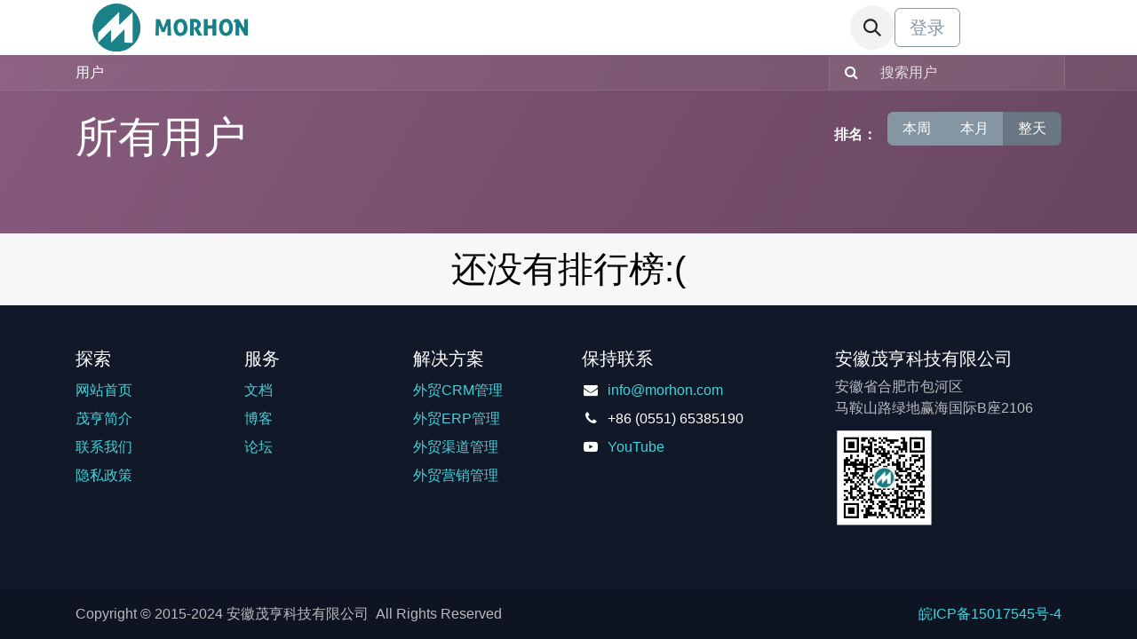

--- FILE ---
content_type: text/html; charset=utf-8
request_url: https://www.morhon.com/profile/users
body_size: 6302
content:
<!DOCTYPE html>
<html lang="zh-CN" data-website-id="1" data-main-object="ir.ui.view(1940,)" data-add2cart-redirect="0">
    <head>
        <meta charset="utf-8"/>
        <meta http-equiv="X-UA-Compatible" content="IE=edge"/>
        <meta name="viewport" content="width=device-width, initial-scale=1"/>
        <meta name="generator" content="Odoo"/>
            
        <meta property="og:type" content="website"/>
        <meta property="og:title" content="Users Page | 茂亨科技"/>
        <meta property="og:site_name" content="茂亨科技"/>
        <meta property="og:url" content="https://www.morhon.com/profile/users"/>
        <meta property="og:image" content="https://www.morhon.com/web/image/website/1/logo?unique=62e4286"/>
            
        <meta name="twitter:card" content="summary_large_image"/>
        <meta name="twitter:title" content="Users Page | 茂亨科技"/>
        <meta name="twitter:image" content="https://www.morhon.com/web/image/website/1/logo/300x300?unique=62e4286"/>
        
        <link rel="canonical" href="https://www.morhon.com/profile/users"/>
        
        <link rel="preconnect" href="https://fonts.gstatic.com/" crossorigin=""/>
        <title> Users Page | 茂亨科技 </title>
        <link type="image/x-icon" rel="shortcut icon" href="/web/image/website/1/favicon?unique=62e4286"/>
        <link rel="preload" href="/web/static/src/libs/fontawesome/fonts/fontawesome-webfont.woff2?v=4.7.0" as="font" crossorigin=""/>
        <link type="text/css" rel="stylesheet" href="/web/assets/1/936b4ca/web.assets_frontend.min.css"/>
        <script id="web.layout.odooscript" type="text/javascript">
            var odoo = {
                csrf_token: "cbe1222a4903a6dcc6a09151ac8295a9073da419o1800379828",
                debug: "",
            };
        </script>
        <script type="text/javascript">
            odoo.__session_info__ = {"is_admin": false, "is_system": false, "is_public": true, "is_website_user": true, "user_id": false, "is_frontend": true, "profile_session": null, "profile_collectors": null, "profile_params": null, "show_effect": true, "currencies": {"6": {"symbol": "\u00a5", "position": "before", "digits": [69, 2]}}, "bundle_params": {"lang": "en_US", "website_id": 1}, "websocket_worker_version": "17.0-1", "translationURL": "/website/translations", "cache_hashes": {"translations": "1d6d10c861e3cbb7c90ec117733ebab457b8a248"}, "geoip_country_code": null, "geoip_phone_code": null, "lang_url_code": "zh_CN", "turnstile_site_key": "0x4AAAAAAAgHmwk-AkawzplX"};
            if (!/(^|;\s)tz=/.test(document.cookie)) {
                const userTZ = Intl.DateTimeFormat().resolvedOptions().timeZone;
                document.cookie = `tz=${userTZ}; path=/`;
            }
        </script>
        <script type="text/javascript" defer="defer" src="/web/assets/1/3798dab/web.assets_frontend_minimal.min.js" onerror="__odooAssetError=1"></script>
        <script type="text/javascript" defer="defer" data-src="/web/assets/1/1fc9a03/web.assets_frontend_lazy.min.js" onerror="__odooAssetError=1"></script>
        
        <script>
var _hmt = _hmt || [];
(function() {
  var hm = document.createElement("script");
  hm.src = "https://hm.baidu.com/hm.js?de37bfc7c91d30b7fb6344e440695f48";
  var s = document.getElementsByTagName("script")[0]; 
  s.parentNode.insertBefore(hm, s);
})();
</script>
    </head>
    <body class="o_wprofile_body">



        <div id="wrapwrap" class="   ">
                <header id="top" data-anchor="true" data-name="Header" data-extra-items-toggle-aria-label="额外项目按钮" class="   o_header_standard" style=" ">
                    
    <nav data-name="Navbar" aria-label="Main" class="navbar navbar-expand-lg navbar-light o_colored_level o_cc d-none d-lg-block shadow-sm ">
        

            <div id="o_main_nav" class="o_main_nav container">
                
    <a data-name="Navbar Logo" href="/" class="navbar-brand logo me-4">
            
            <span role="img" aria-label="Logo of 茂亨科技" title="茂亨科技"><img src="/web/image/website/1/logo/%E8%8C%82%E4%BA%A8%E7%A7%91%E6%8A%80?unique=62e4286" class="img img-fluid" width="95" height="40" alt="茂亨科技" loading="lazy"/></span>
        </a>
    
                
    <ul id="top_menu" role="menu" class="nav navbar-nav top_menu o_menu_loading mx-auto nav-pills">
        
    
    <li role="presentation" class="nav-item">
        <a role="menuitem" href="/functions" class="nav-link ">
            <span>功能</span>
        </a>
    </li>
    <li role="presentation" class="nav-item">
        <a role="menuitem" href="/forum" class="nav-link ">
            <span>论坛</span>
        </a>
    </li>
    <li role="presentation" class="nav-item">
        <a role="menuitem" href="/blog" class="nav-link ">
            <span>博客</span>
        </a>
    </li>
                
    </ul>
                
                <ul class="navbar-nav align-items-center gap-2 flex-shrink-0 justify-content-end ps-3">
                    
        
            <li class=" divider d-none"></li> 
            <li class="o_wsale_my_cart d-none ">
                <a href="/shop/cart" aria-label="电子商务购物车" class="o_navlink_background btn position-relative rounded-circle p-1 text-center text-reset">
                    <div class="">
                        <i class="fa fa-shopping-cart fa-stack"></i>
                        <sup class="my_cart_quantity badge text-bg-primary position-absolute top-0 end-0 mt-n1 me-n1 rounded-pill d-none" data-order-id="">0</sup>
                    </div>
                </a>
            </li>
        
        <li class="">
                <div class="modal fade" id="o_search_modal" aria-hidden="true" tabindex="-1">
                    <div class="modal-dialog modal-lg pt-5">
                        <div class="modal-content mt-5">
    <form method="get" class="o_searchbar_form o_wait_lazy_js s_searchbar_input " action="/website/search" data-snippet="s_searchbar_input">
            <div role="search" class="input-group input-group-lg">
        <input type="search" name="search" class="search-query form-control oe_search_box border-0 bg-light border border-end-0 p-3" placeholder="搜索..." data-search-type="all" data-limit="5" data-display-image="true" data-display-description="true" data-display-extra-link="true" data-display-detail="true" data-order-by="name asc"/>
        <button type="submit" aria-label="搜索" title="搜索" class="btn oe_search_button border border-start-0 px-4 bg-o-color-4">
            <i class="oi oi-search"></i>
        </button>
    </div>

            <input name="order" type="hidden" class="o_search_order_by" value="name asc"/>
            
    
        </form>
                        </div>
                    </div>
                </div>
                <a data-bs-target="#o_search_modal" data-bs-toggle="modal" role="button" title="搜索" href="#" class="btn rounded-circle p-1 lh-1 o_navlink_background text-reset o_not_editable">
                    <i class="oi oi-search fa-stack lh-lg"></i>
                </a>
        </li>
                    
                    
                    
        <li data-name="Language Selector" class="o_header_language_selector ">
        
        
        </li>
                    
            <li class=" o_no_autohide_item">
                <a href="/web/login" class="btn btn-outline-secondary">登录</a>
            </li>
                    
        
        
                    
        <li class="">
            <div class="oe_structure oe_structure_solo ">
                <section class="oe_unremovable oe_unmovable s_text_block o_colored_level" data-snippet="s_text_block" data-name="Text" style="background-image: none;">
                    <div class="container">
                        <a href="/blog/1/97" class="oe_unremovable btn_cta w-100 o_anim_fade_in o_animate o_visible btn btn-primary" data-bs-original-title="" title="">免费获取</a>
                    <br/></div>
                </section>
            </div>
        </li>
                </ul>
            </div>
        
    </nav>
    <nav data-name="Navbar" aria-label="Mobile" class="navbar  navbar-light o_colored_level o_cc o_header_mobile d-block d-lg-none shadow-sm ">
        

        <div class="o_main_nav container flex-wrap justify-content-between">
            
    <a data-name="Navbar Logo" href="/" class="navbar-brand logo ">
            
            <span role="img" aria-label="Logo of 茂亨科技" title="茂亨科技"><img src="/web/image/website/1/logo/%E8%8C%82%E4%BA%A8%E7%A7%91%E6%8A%80?unique=62e4286" class="img img-fluid" width="95" height="40" alt="茂亨科技" loading="lazy"/></span>
        </a>
    
            <ul class="o_header_mobile_buttons_wrap navbar-nav flex-row align-items-center gap-2 mb-0">
        
            <li class=" divider d-none"></li> 
            <li class="o_wsale_my_cart d-none ">
                <a href="/shop/cart" aria-label="电子商务购物车" class="o_navlink_background_hover btn position-relative rounded-circle border-0 p-1 text-reset">
                    <div class="">
                        <i class="fa fa-shopping-cart fa-stack"></i>
                        <sup class="my_cart_quantity badge text-bg-primary position-absolute top-0 end-0 mt-n1 me-n1 rounded-pill d-none" data-order-id="">0</sup>
                    </div>
                </a>
            </li>
        
                <li>
                    <button class="nav-link btn me-auto p-2 o_not_editable" type="button" data-bs-toggle="offcanvas" data-bs-target="#top_menu_collapse_mobile" aria-controls="top_menu_collapse_mobile" aria-expanded="false" aria-label="切换导航">
                        <span class="navbar-toggler-icon"></span>
                    </button>
                </li>
            </ul>
            <div id="top_menu_collapse_mobile" class="offcanvas offcanvas-end o_navbar_mobile">
                <div class="offcanvas-header justify-content-end o_not_editable">
                    <button type="button" class="nav-link btn-close" data-bs-dismiss="offcanvas" aria-label="关闭"></button>
                </div>
                <div class="offcanvas-body d-flex flex-column justify-content-between h-100 w-100">
                    <ul class="navbar-nav">
                        
        <li class="">
    <form method="get" class="o_searchbar_form o_wait_lazy_js s_searchbar_input " action="/website/search" data-snippet="s_searchbar_input">
            <div role="search" class="input-group mb-3">
        <input type="search" name="search" class="search-query form-control oe_search_box border-0 bg-light rounded-start-pill text-bg-light ps-3" placeholder="搜索..." data-search-type="all" data-limit="0" data-display-image="true" data-display-description="true" data-display-extra-link="true" data-display-detail="true" data-order-by="name asc"/>
        <button type="submit" aria-label="搜索" title="搜索" class="btn oe_search_button rounded-end-pill bg-o-color-3 pe-3">
            <i class="oi oi-search"></i>
        </button>
    </div>

            <input name="order" type="hidden" class="o_search_order_by" value="name asc"/>
            
    
        </form>
        </li>
                        
    <ul role="menu" class="nav navbar-nav top_menu   nav-pills">
        

                            
    <li role="presentation" class="nav-item">
        <a role="menuitem" href="/functions" class="nav-link ">
            <span>功能</span>
        </a>
    </li>
    <li role="presentation" class="nav-item">
        <a role="menuitem" href="/forum" class="nav-link ">
            <span>论坛</span>
        </a>
    </li>
    <li role="presentation" class="nav-item">
        <a role="menuitem" href="/blog" class="nav-link ">
            <span>博客</span>
        </a>
    </li>
                        
    </ul>
                        
                        
                    </ul>
                    <ul class="navbar-nav gap-2 mt-3 w-100">
                        
            <li class=" o_no_autohide_item">
                <a href="/web/login" class="btn btn-outline-secondary w-100">登录</a>
            </li>
                        
        
        
                        
        <li data-name="Language Selector" class="o_header_language_selector ">
        
        
        </li>
                        
        <li class="">
            <div class="oe_structure oe_structure_solo ">
                <section class="oe_unremovable oe_unmovable s_text_block o_colored_level" data-snippet="s_text_block" data-name="Text" style="background-image: none;">
                    <div class="container">
                        <a href="/blog/1/97" class="oe_unremovable btn_cta w-100 o_anim_fade_in o_animate o_visible btn btn-primary w-100" data-bs-original-title="" title="">免费获取</a>
                    <br/></div>
                </section>
            </div>
        </li>
                    </ul>
                </div>
            </div>
        </div>
    
    </nav>
    
        </header>
                <main>
                    
            <div class="h-100 d-flex flex-column">
                <div id="wrap" class="o_wprofile_wrap mt-0 pb-5 ">
        <div class="o_wprofile_all_users_header o_wprofile_gradient mb-n5 pb-5">
        <div class="o_wprofile_all_users_nav">
            <div class="container">
                <div class="row align-items-center justify-content-between">
                    
                    <nav aria-label="浏览路径" class="col d-none d-md-flex">
                        <ol class="breadcrumb bg-transparent mb-0 ps-0 py-0">
                            <li class="breadcrumb-item active">
                                <a href="/profile/users">用户</a>
                            </li>
                        </ol>
                    </nav>

                    <div class="col d-none d-md-flex flex-row align-items-center justify-content-end">
                        
                        <form role="search" method="get" action="/profile/users">
                            <div class="input-group o_wprofile_course_nav_search ms-1 position-relative">
                                <button class="btn btn-link text-white border-1 rounded-0 pe-1 me-2" type="submit" aria-label="搜索" title="搜索">
                                    <i class="fa fa-search border-1"></i>
                                </button>
                                <input type="text" class="form-control border-0 rounded-0 bg-transparent text-white ms-auto" name="search" placeholder="搜索用户"/>
                                <input type="hidden" name="group_by" value="all"/>
                            </div>
                        </form>
                    </div>

                    
                    <div class="col d-md-none py-1 o_wprofile_user_profile_sub_nav_mobile_col">
                        <div class="btn-group w-100 position-relative" role="group" aria-label="流动子导航">
                            <div class="btn-group w-100 ms-2">
                                <a class="btn bg-black-25 text-white dropdown-toggle" href="#" role="button" data-bs-toggle="dropdown" aria-haspopup="true" aria-expanded="false">导航</a>

                                <ul class="dropdown-menu">
                                    <a class="dropdown-item" href="/">首页</a>
                                    <a class="dropdown-item" href="/profile/users">└ 用户</a>
                                </ul>
                            </div>

                            <div class="btn-group ms-1 position-static me-2">
                                <a class="btn bg-black-25 text-white dropdown-toggle" href="#" role="button" data-bs-toggle="dropdown" aria-haspopup="true" aria-expanded="false"><i class="fa fa-search"></i></a>
                                <div class="dropdown-menu dropdown-menu-end w-100" style="right: 10px;">
                                    <form class="px-3" role="search" method="get" action="/profile/users">
                                        <div class="input-group">
                                            <input type="text" class="form-control" name="search" placeholder="搜索用户"/>
                                            <button class="btn btn-primary" type="submit" aria-label="搜索" title="搜索">
                                                <i class="fa fa-search"></i>
                                            </button>
                                        </div>
                                    </form>
                                </div>
                            </div>
                        </div>
                    </div>
                </div>
            </div>
        </div>
            <div class="container">
                <h1 class="py-4 text-white d-inline-block">所有用户</h1>
                <div class="py-4 float-end">
                    <strong class="mb-3 text-white me-2">排名：</strong>
                    <div class="mb-3 btn-group">
                        <a class="btn btn-secondary " href="/profile/users?group_by=week">本周</a>
                        <a class="btn btn-secondary " href="/profile/users?group_by=month">本月</a>
                        <a class="btn btn-secondary active" href="/profile/users">整天</a>
                    </div>
                </div>
            </div>
        </div>
                </div>
                    <h2 class="text-black m-auto">还没有排行榜:(</h2>
            </div>
        
        <div id="o_shared_blocks" class="oe_unremovable"><div class="modal fade" id="o_search_modal" aria-hidden="true" tabindex="-1">
                    <div class="modal-dialog modal-lg pt-5">
                        <div class="modal-content mt-5">
    <form method="get" class="o_searchbar_form s_searchbar_input" action="/website/search" data-snippet="s_searchbar_input">
            <div role="search" class="input-group input-group-lg">
        <input type="search" name="search" data-oe-model="ir.ui.view" data-oe-id="1326" data-oe-field="arch" data-oe-xpath="/data/xpath[3]/form/t[1]/div[1]/input[1]" class="search-query form-control oe_search_box border-0 bg-light border border-end-0 p-3" placeholder="搜索..." data-search-type="all" data-limit="5" data-display-image="true" data-display-description="true" data-display-extra-link="true" data-display-detail="true" data-order-by="name asc" autocomplete="off"/>
        <button type="submit" aria-label="搜索" title="搜索" class="btn oe_search_button border border-start-0 px-4 bg-o-color-4">
            <i class="oi oi-search o_editable_media" data-oe-model="ir.ui.view" data-oe-id="1326" data-oe-field="arch" data-oe-xpath="/data/xpath[3]/form/t[1]/div[1]/button[1]/i[1]" contenteditable="false">​</i>
        </button>
    </div>

            <input name="order" type="hidden" class="o_search_order_by" data-oe-model="ir.ui.view" data-oe-id="1326" data-oe-field="arch" data-oe-xpath="/data/xpath[3]/form/input[1]" value="name asc"/>
            
    
        </form>
                        </div>
                    </div>
                </div></div>
                </main>
                <footer id="bottom" data-anchor="true" data-name="Footer" class="o_footer o_colored_level o_cc ">
                    <div id="footer" class="oe_structure oe_structure_solo">
            <section class="s_text_block pt48 pb16" data-snippet="s_text_block" data-name="Text" id="%2Fprivacy" data-anchor="true" style="background-image: none;">
                <div class="container">
                    <div class="row">
                        <div class="col-lg-2 pb16 o_colored_level">
                            <h5>探索</h5>
                            <ul class="list-unstyled">
                                <li class="list-item py-1"><a href="/" data-bs-original-title="" title="">网站首页</a></li>
                                <li class="list-item py-1"><a href="/about-us" data-bs-original-title="" title="" aria-describedby="popover828459">茂亨简介</a></li><li class="list-item py-1"><a href="/contactus">联系我们</a></li><li class="list-item py-1"><a href="/privacy" data-bs-original-title="" title="">隐私政策</a></li></ul></div>
                        <div class="col-lg-2 pb16 o_colored_level">
                            <h5>服务</h5>
                            <ul class="list-unstyled">
                                <li class="py-1"><a href="/knowledge/article/32" data-bs-original-title="" title="">文档</a></li>
                                <li class="py-1"><a href="/blog" data-bs-original-title="" title="">博客</a></li>
                                <li class="py-1"><a href="/forum" data-bs-original-title="" title="">论坛</a><br/></li></ul></div>
                        <div class="col-lg-2 pb16 o_colored_level">
                            <h5>解决方案</h5>
                            <ul class="list-unstyled">
                                <li class="py-1"><a href="/client-management" data-bs-original-title="" title="">外贸CRM管理</a></li><li class="py-1"><a href="/crm-sales-management" data-bs-original-title="" title="">外贸ERP管理</a></li><li class="py-1"><a href="/crm-suppliers-management" data-bs-original-title="" title="">外贸渠道管理</a></li><li class="py-1"><a href="/marketing-management" data-bs-original-title="" title="">外贸营销管理</a></li></ul></div>
                        <div class="col-lg-3 pb16 o_colored_level">
                            <h5>保持联系</h5>
                            <ul class="list-unstyled">
                                <li class="py-1"><i class="fa fa-1x fa-fw fa-envelope me-2" contenteditable="false">​</i><a href="/cdn-cgi/l/email-protection#cda4a3aba28da0a2bfa5a2a3e3aea2a0" data-bs-original-title="" title="" class=""><span class="__cf_email__" data-cfemail="7910171f163914160b111617571a1614">[email&#160;protected]</span></a></li>
                                <li class="py-1"><i class="fa fa-1x fa-fw fa-phone me-2" contenteditable="false">​</i><span class="o_force_ltr">+86 (0551) 65385190</span></li><li class="py-1"><i class="fa fa-youtube-play fa-1x fa-fw me-2" contenteditable="false">​</i><span class="o_force_ltr"><a title="" data-bs-original-title="" href="https://www.youtube.com/channel/UCcWysqf7T8-2iMWgmmgtJ9g" target="_blank">YouTube</a></span></li></ul></div>
                        <div class="col-lg-3 o_colored_level pb16">
                            <h5>安徽茂亨科技有限公司</h5>
                            <p class="text-muted">安徽省合肥市包河区<br/>马鞍山路绿地赢海国际B座2106</p><p class="text-muted"><img src="/web/image/1227-3ac7db53/qrcode_for_gh_777f7554eba0_344.webp" alt="" class="img img-fluid o_we_custom_image" style="transform: translateX(-6.7%) translateY(-10.7%) scaleX(0.83) scaleY(0.83); animation-play-state: paused; transition: none 0s ease 0s; width: 50% !important;" data-mimetype="image/webp" data-original-id="1221" data-original-src="/web/image/1221-30c8e6c5/qrcode_for_gh_777f7554eba0_344.jpg" data-mimetype-before-conversion="image/jpeg" data-resize-width="344" loading="lazy"/></p></div>
                    </div>
                </div>
            </section>
        </div>
    <div class="o_footer_copyright o_colored_level o_cc" data-name="Copyright">
                        <div class="container py-3">
                            <div class="row">
                                <div class="col-sm text-center text-sm-start text-muted">
                                    <span class="o_footer_copyright_name me-2">

Copyright © 2015-2024

安徽茂亨科技有限公司&nbsp;
All Rights Reserved

</span>
        
        
    </div>
                                <div class="col-sm text-center text-sm-end o_not_editable">
                                    <a href="https://beian.miit.gov.cn/" target="_blank">
                    <span class="o_footer_copyright_name mr-2">
                        皖ICP备15017545号-4
                    </span>
                </a>
            </div>
                            </div>
                        </div>
                    </div>
                </footer>
        <div id="website_cookies_bar" class="s_popup o_snippet_invisible o_no_save d-none" data-name="Cookies Bar" data-vcss="001" data-invisible="1">
            <div class="modal s_popup_bottom s_popup_no_backdrop o_cookies_discrete modal_shown" data-show-after="500" data-display="afterDelay" data-consents-duration="999" data-bs-focus="false" data-bs-backdrop="false" data-bs-keyboard="false" tabindex="-1" style="display: none;" aria-hidden="true">
                <div class="modal-dialog d-flex s_popup_size_full">
                    <div class="modal-content oe_structure">
                        
                        <section class="o_colored_level o_cc o_cc1">
                            <div class="container">
                                <div class="row">
                                    <div class="col-lg-8 pt16">
                                        <p>
                                            <span class="pe-1">我们使用cookies为您提供在这网站上更好的用户体验。</span>
                                            <a href="/cookie-policy" class="o_cookies_bar_text_policy btn btn-link btn-sm px-0">Cookie 政策</a>
                                        </p>
                                    </div>
                                    <div class="col-lg-4 text-end pt16 pb16">
                                        <a href="#" id="cookies-consent-essential" role="button" class="js_close_popup btn btn-outline-primary rounded-circle btn-sm px-2">只有必需品</a>
                                        <a href="#" id="cookies-consent-all" role="button" class="js_close_popup btn btn-outline-primary rounded-circle btn-sm">同意</a>
                                    </div>
                                </div>
                            </div>
                        </section>
                    </div>
                </div>
            </div>
        </div>
            </div>
        
        <script data-cfasync="false" src="/cdn-cgi/scripts/5c5dd728/cloudflare-static/email-decode.min.js"></script><script defer src="https://static.cloudflareinsights.com/beacon.min.js/vcd15cbe7772f49c399c6a5babf22c1241717689176015" integrity="sha512-ZpsOmlRQV6y907TI0dKBHq9Md29nnaEIPlkf84rnaERnq6zvWvPUqr2ft8M1aS28oN72PdrCzSjY4U6VaAw1EQ==" data-cf-beacon='{"version":"2024.11.0","token":"6d2c38376a3949a1b74e696e17c28889","r":1,"server_timing":{"name":{"cfCacheStatus":true,"cfEdge":true,"cfExtPri":true,"cfL4":true,"cfOrigin":true,"cfSpeedBrain":true},"location_startswith":null}}' crossorigin="anonymous"></script>
</body>
</html>